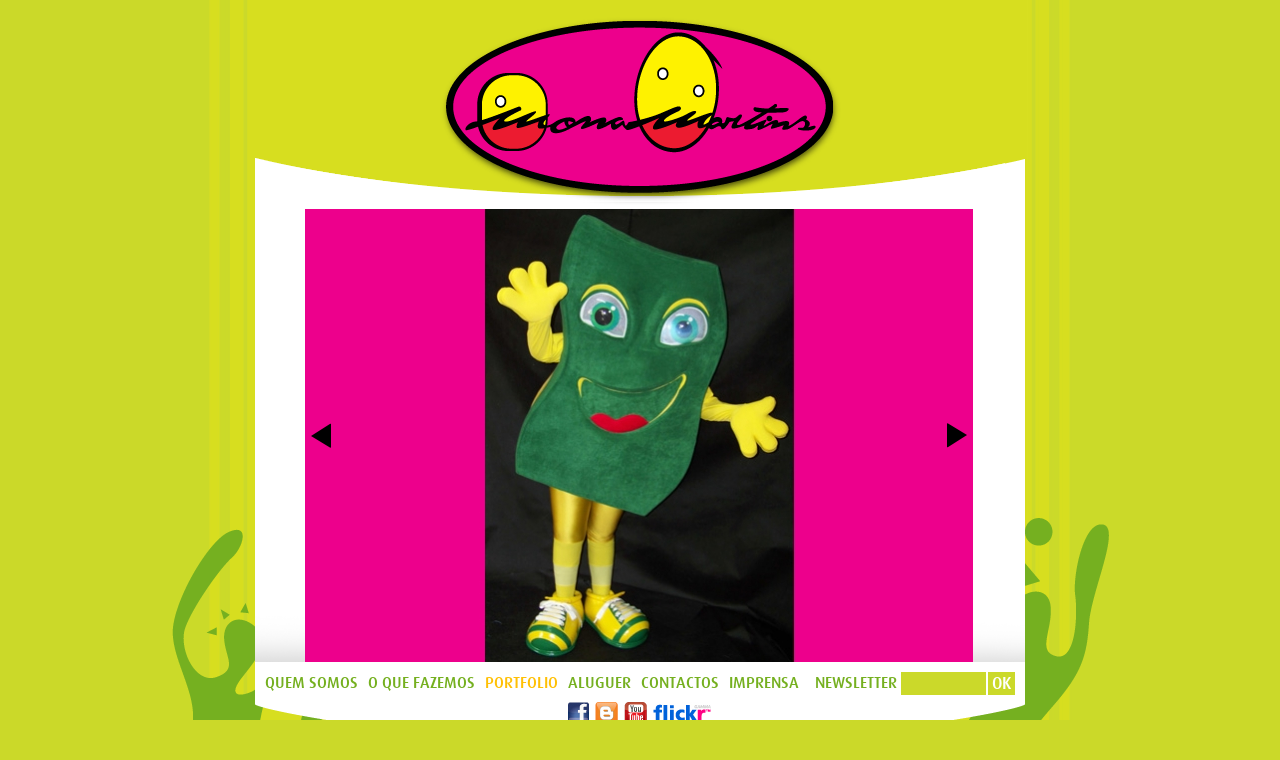

--- FILE ---
content_type: text/html
request_url: http://monamartins.com/?index.php&modulo=galeriaImagens&id=6&opt=3&lang=pt
body_size: 10720
content:
<!DOCTYPE html PUBLIC "-//W3C//DTD XHTML 1.0 Transitional//EN" "http://www.w3.org/TR/xhtml1/DTD/xhtml1-transitional.dtd">
<html xmlns="http://www.w3.org/1999/xhtml">
<head>
<meta http-equiv="Content-Type" content="text/html; charset=utf-8" />

<meta http-equiv="content-language" content="pt">
<meta name="description" content="O Atelier Mona Martins foi criado e é gerido por Mona Martins, Professora Universitária de Adereço, Figurino e Cenário, Carnavalesca e Criadora Design de mascotes.">
<meta name="keywords" content="atelier, mona martins, mascotes, fatos, máscaras, carnaval, fantasias, cenografia, televisão, mascote, eventos, acções de marketing, bonecos, figurinos, festas, mascots, figurines, events, ">

<meta name="copyright" content="codepixel interactive">
<meta name="generator" content="virtualWEB CMS">
<meta name="robots" content="index, follow">

<meta name="rating" content="general">
<meta name="distribution" content="global">

<meta name="last-modified" content="Thu, 22 Jan 2026 15:36:48 WET">
<meta name="expires" content="never1">
<meta name="revisit-after" content="15 days">
<title>Atelier Mona Martins</title>
<base href="http://monamartins.com/">
<link href="_fonts/fonts.css" rel="stylesheet" type="text/css" media="all">
<link href="css/screen.css" rel="stylesheet" type="text/css" media="all">
<link type="text/css" href="css/jquery.jscrollpane.css" rel="stylesheet" media="all" />

<!--[if IE 6]>
<script type="text/javascript" src="includes/js/DD_belatedPNG_0.0.8a.js"></script>
<script type="text/javascript">
DD_belatedPNG.fix('.png_bg, img');
</script>
<![endif]-->



<script type="text/javascript" src="includes/js/jquery-1.4.4.min.js"></script>
<script type="text/javascript" src="includes/js/jquery.validate.js"></script>

<script type="text/javascript" src="includes/js/jquery.mousewheel.js"></script>
<script type="text/javascript" src="includes/js/jquery.jscrollpane.min.js"></script>
<script type="text/javascript" src="includes/js/jquery.cycle.all.min.js"></script>

<script type="text/javascript">

$(function()
{
				$('.scroll-pane').jScrollPane({showArrows: true, verticalDragMinHeight: 160, verticalDragMaxHeight: 160, horizontalDragMinWidth: 160, horizontalDragMaxWidth: 160, autoReinitialise: true});
			});

$(document).ready(function() {
		$('#slideGaleria').cycle({ 
    fx:     'fade',
    speed:  'slow', 
    timeout: 0, 
    next:   '#next', 
    prev:   '#prev',
    cleartypeNoBg:  true
});
	
	// BEGIN: FORMuLARIO VALIDATE
	$.validator.messages.required = "";
	  $("form#contactosFrm").validate({
		  errorClass:"errorValidation",
		  errorElement:"span",
		  focusInvalid: false,
		  highlight: function(element, errorClass, validClass) {
				$(element).addClass("errorClass");	 
		  },
		  unhighlight: function(element, errorClass, validClass) {
				$(element).removeClass("errorClass");
		  },
		  messages: {
			Email:""
			
		  },
		  submitHandler: function(form) { 
				
				// BEGIN: AJAX GRAVAR
				form.submit();
			   // END: AJAX GRAVAR
		  	    return false;
		  }
	});
	
	$("form#newsletterForm").validate({
		  errorClass:"errorValidation",
		  errorElement:"span",
		  focusInvalid: false,
		  highlight: function(element, errorClass, validClass) {
				$(element).addClass("errorClass");	 
		  },
		  unhighlight: function(element, errorClass, validClass) {
				$(element).removeClass("errorClass");
		  },
		  messages: {
			newsletterEmail:""
			
		  },
		  submitHandler: function(form) { 
				
				// BEGIN: AJAX GRAVAR
				form.submit();
			   // END: AJAX GRAVAR
		  	    return false;
		  }
	});

});
</script>
</head>
				
<body>

    <div style="margin-top:2px" id="container">
    	<div class="conteudo">
    		<div style="margin:0 auto; width:460px; height:155px;"><a style="float:left; width:460px; height:155px;" href="index.php?lang=pt"></a></div>
    		
    		<div style="position:absolute; top:0px; width:750px; height:200px; background:url(_imgs/topConteudo.png) no-repeat; z-index:999;">
	    		<div style="margin:0 auto; width:460px; height:180px;"><a style="float:left; width:460px; height:180px;" href="index.php?lang=pt"></a></div>
    		</div>
    		
    		<div style="float:left; width:770px; height:503px; margin-top:2px; position:relative; overflow:hidden">
    			<div class='scroll-pane'>        <a href="#" id="prev"></a>
                <div id="slideGaleria">

         <div class='slide' style='height: 453px; width:608px'>                            
                            <img src="gestor/thumb.php?src=../publicFTP/Portfolio/Scotch-Brit/scotch-5.jpg&wmax=608&hmax=453&quality=100&waterText=&bgcol=ed008c" alt="" />
                            
        </div> <div class='slide' style='height: 453px; width:608px'>                            
                            <img src="gestor/thumb.php?src=../publicFTP/Portfolio/Scotch-Brit/scotch-4.jpg&wmax=608&hmax=453&quality=100&waterText=&bgcol=ed008c" alt="" />
                            
        </div> <div class='slide' style='height: 453px; width:608px'>                            
                            <img src="gestor/thumb.php?src=../publicFTP/Portfolio/Scotch-Brit/scotch-3.jpg&wmax=608&hmax=453&quality=100&waterText=&bgcol=ed008c" alt="" />
                            
        </div> <div class='slide' style='height: 453px; width:608px'>                            
                            <img src="gestor/thumb.php?src=../publicFTP/Portfolio/Scotch-Brit/scotch-2.jpg&wmax=608&hmax=453&quality=100&waterText=&bgcol=ed008c" alt="" />
                            
        </div> <div class='slide' style='height: 453px; width:608px'>                            
                            <img src="gestor/thumb.php?src=../publicFTP/Portfolio/Scotch-Brit/scotch-1.jpg&wmax=608&hmax=453&quality=100&waterText=&bgcol=ed008c" alt="" />
                            
        </div>
          </div>
                       <a href="#" id="next"></a>
            </div>
	 
   
   
    
      
	                   
             </div>
    	
	    	<div class="menu"><ul id='menu'><li style='margin-left:0px' id ='menuID:1' class='' ><a href='index.php?id=3&lang=pt&opt=1' class='' >Quem somos</a></li><li style='' id ='menuID:2' class='' ><a href='index.php?id=14&lang=pt&opt=2' class='' >O que fazemos</a></li><li style='' id ='menuID:3' class='' ><a href='index.php?modulo=galeriaImagens&idMenu=3&lang=pt&opt=3' class='current' >Portfolio</a></li><li style='' id ='menuID:13' class='' ><a href='index.php?modulo=galeriaImagens&idMenu=13&lang=pt&opt=13' class='' >Aluguer</a></li><li style='' id ='menuID:5' class='' ><a href='index.php?id=4&lang=pt&opt=5' class='' >Contactos</a></li><li style='' id ='menuID:6' class='' ><a href='index.php?grupo=1&lang=pt&opt=6' class='' >Imprensa</a></li></ul>    	<div style="float:right"><span style="float:left; color:#75b020; text-transform: uppercase; font-size:16px; margin-top:2px; font-family:DaxMedium,Helvetica, sans-serif; margin-right:4px">NEWSLETTER</span><div style="float:right">	<script type="text/javascript">
	
	function echeck(str) {
	
			var at="@"
			var dot="."
			var lat=str.indexOf(at)
			var lstr=str.length
			var ldot=str.indexOf(dot)
			if (str.indexOf(at)==-1){
			   alert("O seu email é inválido! Por favor insira um email correcto.")
			   return false
			}
	
			if (str.indexOf(at)==-1 || str.indexOf(at)==0 || str.indexOf(at)==lstr){
			  alert("O seu email é inválido! Por favor insira um email correcto.")
			   return false
			}
	
			if (str.indexOf(dot)==-1 || str.indexOf(dot)==0 || str.indexOf(dot)==lstr){
			   alert("O seu email é inválido! Por favor insira um email correcto.")
			    return false
			}
	
			 if (str.indexOf(at,(lat+1))!=-1){
			       alert("O seu email é inválido! Por favor insira um email correcto.")
			    return false
			 }
	
			 if (str.substring(lat-1,lat)==dot || str.substring(lat+1,lat+2)==dot){
			      alert("O seu email é inválido! Por favor insira um email correcto.")
			    return false
			 }
	
			 if (str.indexOf(dot,(lat+2))==-1){
			      alert("O seu email é inválido! Por favor insira um email correcto.")
			    return false
			 }
			
			 if (str.indexOf(" ")!=-1){
			      alert("O seu email é inválido! Por favor insira um email correcto.")
			    return false
			 }
	
	 		 return true					
		}
	
	function ValidateForm(){
		var emailID=document.newsletterForm.newsletterEmail
		var nome = document.newsletterForm.newsletterNome
		if ((emailID.value==null)||(emailID.value=="")){
			alert("Insira um email válido!")
			emailID.focus()
			return false
		}
		if (echeck(emailID.value)==false){
			emailID.value=""
			emailID.focus()
			return false
		}
		
		if ((nome.value==null)||(nome.value=="")){
			alert("Insira o nome!")
			nome.focus()
			return false
		}
		
		
		return true
	 }
	</script>
	

	
	<form action="includes/virtualWEB_Modulos/newsletter.php?lang=pt" method="post" name="newsletterForm" id="newsletterForm">
						
					
						<div class="input313">
							<input type="text" class="required email" name="newsletterEmail" id="newsletterEmail" value="">
						</div>
						
				<input type="submit" style="float:left; margin-left:2px; width:27px; height:23px; background:#CBD92A; color:#FFF; font-family:DaxMedium,Tahoma,Arial, Helvetica, sans-serif; font-size:17px; text-align:center; cursor:pointer" name="enviar" id="enviar" value="OK">
						
	</form>
	</div></div>
    	</div>
    	<div class="bottom">
    		<div style="margin:0 auto; width:145px; height:45px">
	    		<a style="float:left;" href="https://www.facebook.com/monamartins" target="_blank"><img src="_imgs/face.jpg" /></a>
	    		<a style="float:left; margin-left:6px" href="http://www.atelier-mona-martins.blogspot.pt/" target="_blank"><img src="_imgs/blog.jpg" /></a>
	    		<a style="float:left; margin-left:6px" href="http://www.youtube.com/user/monamartinsatelier" target="_blank"><img src="_imgs/youtube.jpg" /></a>
	    		<a style="float:left; margin-left:6px" href="http://www.flickr.com/photos/ateliermonamartins" target="_blank"><img src="_imgs/flickr.jpg" /></a>
    		</div>
    		<div style="margin:0 auto; width:85px;">
	    		<a style="float:left;" href="index.php?lang=pt"><img src="_imgs/pt.jpg" /></a>
	    		<a style="float:left; margin-left:6px" href="index.php?lang=en"><img src="_imgs/en.jpg" /></a>
	    	</div>
    	</div>
	    	
    	</div>
    	
    	
    </div>
    <div style="width:105px; height:61px; margin:0 auto; position:relative"><a href="http://www.alok.pt/" style="float:left; margin-top:15px; margin-bottom:10px" target="_blank"><img src="_imgs/alok.png" /></a></div>
    
	<div id="rodape"></div>

</body>
</html>
			

--- FILE ---
content_type: text/css
request_url: http://monamartins.com/_fonts/fonts.css
body_size: 470
content:
/* Generated by Font Squirrel (http://www.fontsquirrel.com) on July 2, 2012 */



@font-face {
    font-family: 'DaxMedium';
    src: url('dax-medium-webfont.eot');
    src: url('dax-medium-webfont.eot?#iefix') format('embedded-opentype'),
         url('dax-medium-webfont.woff') format('woff'),
         url('dax-medium-webfont.ttf') format('truetype'),
         url('dax-medium-webfont.svg#DaxMedium') format('svg');
    font-weight: normal;
    font-style: normal;

}

--- FILE ---
content_type: text/css
request_url: http://monamartins.com/css/screen.css
body_size: 5040
content:
@charset "iso-8859-1";
/* CSS Document */

* {
	padding: 0;
	margin: 0;
	outline:none;
	border: none;
	text-align:justify;
}

/* CSS Document */
html { }

body {
	font-family:Helvetica, sans-serif;
	font-size:14px;
	color:#000;
	height:100%;
	margin:0 auto;
	background:url(../_imgs/fundo.jpg) repeat-y center #cbd929;
	
}

h1{float:left; color:#CBD92A; font:normal 26px Helvetica, sans-serif; margin-bottom:15px}

a:link, a:visited {
	color:#ffc005;
	text-decoration:none;
}
a:hover { text-decoration:none; color:#ffc005;}

#header{width:960px;margin:0 auto;text-align:center;margin-top:10px; }
#container{width:770px; margin:0 auto;z-index:1;position: relative}
#container .top{float:left; width:770px; height:40px; background:url(../_imgs/topConteudo.png) no-repeat; position: absolute; }
#container .conteudo{float:left; width:770px; background:url(../_imgs/backConteudo.png) no-repeat; height: 801px; position: relative; }
#container .bottom{float:left; width:770px; height: 95px; background: url(../_imgs/bottomConteudo.png) no-repeat}
#container .menu{float:left; width:750px; height: 30px; background: #FFF; padding-left: 10px; padding-right: 10px; padding-top: 10px;}

#rodape{background:url(../_imgs/personagens.png) no-repeat;width:960px; height:213px;position:fixed; bottom:0;left:50%;margin-left:-480px; text-align:center;z-index:-1}

.input313{float:left;background-color:transparent; width:85px; height:23px; background:#CBD92A}
.input313 input { width:75px; height:18px; border:0;font-size:14px;background-color:transparent;margin-top:3px;margin-left:5px;text-align:left; font-family:Helvetica, sans-serif; color:#000;}

.inputBig{float:left;background-color:transparent; width:745px; height:25px; margin-bottom:10px; background:#CBD92A}
.inputBig input { width:735px; height:20px; border:0;font-size:14px;background-color:transparent;margin-top:4px;margin-left:5px;text-align:left; font-family:Helvetica, sans-serif; color:#000;}

.inputSmall{float:left;background-color:transparent; width:175px; height:25px; margin-bottom:10px; background:#CBD92A}
.inputSmall input { width:165px; height:20px; border:0;font-size:14px;background-color:transparent;margin-top:3px;margin-left:5px;text-align:left; font-family:Helvetica, sans-serif; color:#000;}

.inputSmall2{float:left;background-color:transparent; width:370px; height:25px; margin-bottom:10px; background:#CBD92A}
.inputSmall2 input { width:360px; height:20px; border:0;font-size:14px;background-color:transparent;margin-top:3px;margin-left:5px;text-align:left; font-family:Helvetica, sans-serif; color:#000;}

.textArea{float:left;background-color:transparent; width:745px; height:120px; margin-bottom:10px; background:#CBD92A}
.textArea textarea { width:735px; height:110px; border:0;font-size:14px;background-color:transparent;margin-top:4px;margin-left:5px;text-align:left; font-family:Helvetica, sans-serif; color:#000;}

ul#menu{float:left; margin-top: 2px}
ul#menu li{float:left; display: inline; list-style: none; margin-left:5px; margin-right:5px}
ul#menu li.ingles{ margin-left:12px; margin-right:12px}
ul#menu li a{float:left; color:#75b020; text-transform: uppercase; font-size:16px; font-family:DaxMedium,Helvetica, sans-serif;}
ul#menu li a:hover{ color:#ccda2a; }
ul#menu li a:active{ color:#ffc005; }
ul#menu li a.current{ color:#ffc005; }

textarea.errorClass, input.errorClass{ background:url(../_imgs/required.png) no-repeat right top !important; }
.errorValidation{ display:none; font-size:10px; color:#ffc000; margin-top:6px !important; overflow:hidden; float:right}
.errorClassSpam{ font-weight:bold !important ;  }

.scroll-pane
			{
				width: 750px;
				height: 503px;
				padding-top: 50px;
				overflow: auto;
				padding-right: 10px; padding-left:10px
				
			}

a.imageGaleria{float:left; width:180px; height: 315px; background: #ed008c; overflow:hidden; margin-bottom:10px}
a.imageGaleria:hover{background: #75b020}
a.imageGaleria:active{background: #ccda2a}

#slideGaleria {height: 453px; float:left;  background: #ed008c; width:608px; }
a#prev{float:left; width:30px; height:453px; margin-left:40px; background: url(../_imgs/btnGaleriaLeft.png) no-repeat center center #ed008c}
a#prev:hover{ background: url(../_imgs/btnGaleriaLeft.png) no-repeat center center #75b020}
a#prev:active{ background: url(../_imgs/btnGaleriaLeft.png) no-repeat center center #ccda2a}
a#next{float:left; width:30px; height:453px;  background: url(../_imgs/btnGaleriaRight.png) no-repeat center center #ed008c }
a#next:hover{background: url(../_imgs/btnGaleriaRight.png) no-repeat center center #75b020 }
a#next:active{background: url(../_imgs/btnGaleriaRight.png) no-repeat center center #ccda2a }



#layerslider {
	width: 930px;
	height: 660px;
}

#leaf0 {
	left: 0px;
	top: 180px;
	
}

#leaf1 {
	left: 100px;
	top: 250px;
}

#leaf2 {
	left: 145px;
	top: 295px;
}

#leaf3 {
	left: 410px;
	top: 335px;
}

#leaf4 {
	left: 470px;
	top: 330px;
}

#leaf5 {
	left: 550px;
	top: 285px;
}

#leaf6 {
	left: 664px;
	top: 240px;
}

#leaf7 {
	left: 200px;
	top: 0px;
}




--- FILE ---
content_type: text/css
request_url: http://monamartins.com/css/jquery.jscrollpane.css
body_size: 2106
content:
/*
 * CSS Styles that are needed by jScrollPane for it to operate correctly.
 *
 * Include this stylesheet in your site or copy and paste the styles below into your stylesheet - jScrollPane
 * may not operate correctly without them.
 */

.jspContainer
{
	overflow: hidden;
	position: relative;
}

.jspPane
{
	position: absolute;
	padding-top:50px;
	padding-right: 8px !important;
}

.jspVerticalBar
{
	position: absolute;
	top: 0;
	right: 0;
	width: 20px;
	height: 100%;
	background: url(../_imgs/track.png) no-repeat top;

}

.jspHorizontalBar
{
	position: absolute;
	bottom: 0;
	left: 0;
	width: 100%;
	height: 22px;
	background: #ed008c;
}

.jspVerticalBar *,
.jspHorizontalBar *
{
	margin: 0;
	padding: 0;
}

.jspCap
{
	display: none;
}

.jspHorizontalBar .jspCap
{
	float: left;
}

.jspTrack
{

	position: relative;
}

.jspDrag
{
	background: #cbd929;
	width:14px;
	margin-left: 3px;
	position: relative;
	top: 0;
	left: 0;
	cursor: pointer;
}

.jspHorizontalBar .jspTrack,
.jspHorizontalBar .jspDrag
{
	float: left;
	margin-top: 2px;
	height: 14px;
}

.jspArrow
{
	text-indent: -20000px;
	display: block;
	cursor: pointer;
}

.jspArrow.jspDisabled
{
	cursor: default;

}

.jspVerticalBar .jspArrow
{
	height: 20px;
}

.jspHorizontalBar .jspArrow
{
	width: 20px;
	float: left;
	height: 100%;
}

.jspVerticalBar .jspArrow:focus
{
	outline: none;
}

.jspCorner
{

	float: left;
	height: 100%;
}

.jspVerticalBar>.jspActive,
.jspArrow:hover
{

}

.jspVerticalBar>.jspDisabled,
.jspVerticalBar>.jspDisabled:hover,
.jspHorizontalBar>.jspDisabled,
.jspHorizontalBar>.jspDisabled:hover
{
}

.jspVerticalBar .jspArrow
{
	height: 25px;
}

.jspHorizontalBar .jspArrow
{
	width: 20px;
}

.jspArrowUp
{
	background:url(../_imgs/scrollTop.png) no-repeat center center; 
}

.jspArrowDown
{
	background:url(../_imgs/scrollBottom.png) no-repeat center ; 
}

.jspArrowLeft
{
	background:url(../_imgs/scrollLeft.png) no-repeat center center; 
}

.jspArrowRight
{
	background:url(../_imgs/scrollRight.png) no-repeat center center; 
}

/* Yuk! CSS Hack for IE6 3 pixel bug :( */
* html .jspCorner
{
	margin: 0 -3px 0 0;
}